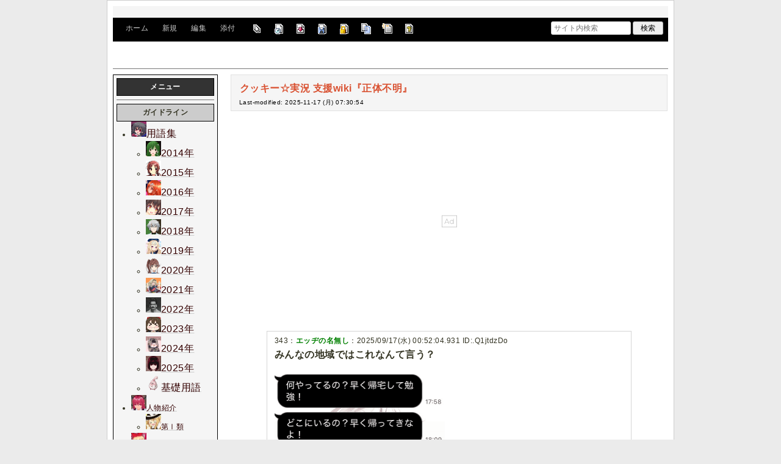

--- FILE ---
content_type: text/html; charset=utf-8
request_url: https://wikiwiki.jp/9720246/
body_size: 22018
content:
<!DOCTYPE html>
<html lang="ja">
<head prefix="og: https://ogp.me/ns# fb: https://ogp.me/ns/fb# article: https://ogp.me/ns/article#">
    <meta charset="utf-8">
    <meta name="viewport" content="width=980">

    <meta name="description" content="クッキー☆実況スレのまとめwiki">
        <meta property="og:url" content="https://wikiwiki.jp/9720246/" />
    <meta property="og:type" content="article" />
    <meta property="og:title" content="クッキー☆実況 - 正体不明 Wiki*" />
    <meta property="og:description" content="クッキー☆実況スレのまとめwiki" />
    <meta property="og:site_name" content="クッキー☆実況 - 正体不明 Wiki*" />
    <meta property="og:image" content="https://icon.wikiwiki.jp/symbolicon/9720246/ogImage/15b4961f9caf.jpg" />
    <title>クッキー☆実況 - 正体不明 Wiki*</title>

    <link rel="alternate" href="/9720246/::cmd/mixirss" type="application/rss+xml" title="RSS" />
        <link rel="icon" href="https://icon.wikiwiki.jp/symbolicon/9720246/favicon/cb95ac80e6cc.jpg" />
    <link rel="apple-touch-icon" href="https://icon.wikiwiki.jp/symbolicon/9720246/appleTouchIcon/4f16368a3194.jpg" />
    <link rel="manifest" href="https://icon.wikiwiki.jp/symbolicon/9720246/manifest.webmanifest">
    <link rel="stylesheet" href="https://cdn.wikiwiki.jp/to/w/common/assets/dist/wikiwiki-fd3c63f3cc13b5a771b8.min.css" type="text/css">
<link rel="stylesheet" href="https://cdn.wikiwiki.jp/to/w/common/assets/dist/skin-default-8896c2d3fdf78b1e81a0.min.css" type="text/css">
    
    <script type="text/javascript" src="https://cdn.wikiwiki.jp/to/w/common/assets/dist/ad-1bf004520fc167abbea6.min.js"></script>
    <!-- Google tag (gtag.js) -->
<script async src="https://www.googletagmanager.com/gtag/js?id=G-3Y8FN9EFS7"></script>
<script>
    window.dataLayer = window.dataLayer || [];
    function gtag(){dataLayer.push(arguments);}
    gtag('js', new Date());
    gtag('config', 'G-3Y8FN9EFS7', {
        'content_group': '9720246'
    });
    gtag('config', 'G-3DC7RJ9K3E');

</script>

<script>
    var wi_stay = (function () {
        var wi_data_raw = localStorage.getItem('browsingStatistics');
        var wi_data = wi_data_raw ? (JSON.parse(wi_data_raw) || {}) : {};
        var stay = Number(wi_data.stay);
        if (isNaN(stay)) {
            stay = 0;
        }
        return stay;
    })();
    var wi_data_raw = localStorage.getItem('usageStatistics');
    var wi_data =     wi_data_raw ? (JSON.parse(wi_data_raw) || {}) : {};
    var wi_edit =     String(wi_data.edit || 0);
    var wi_freeze =   String(wi_data.freeze || 0);
    var wi_comment =  String(wi_data.comment || 0);
    var wi_group = String(wi_data.group || "N");
    var wi_smsAuth = wi_data.smsAuth || false;
    var wi_hasPosted = wi_data.hasPosted || false;
    var wi_agreement = String(wi_data.agreementStatus || "false");
    if (document.referrer.length !== 0) {
        var wi_uri = new URL(document.referrer);
        var wi_referer = wi_uri.hostname;
    } else {
        var wi_referer = "unknown";
    }

    // Chromium系判定
    function isChromium() {
        var ua = navigator.userAgent;
        // Edge, Opera, Chrome, Chromium, Brave など
        return /\b(Chrome|Chromium|Edg|OPR|Brave)\b/.test(ua) && !/Silk|UCBrowser|SamsungBrowser|CriOS|FxiOS|OPiOS|EdgiOS/.test(ua);
    }

    var wi_ismobile;
    var wi_device;
    if (isChromium() && navigator.userAgentData) {
        wi_ismobile = navigator.userAgentData.mobile;
        if (wi_ismobile) {
            if (navigator.userAgentData.platform === "Android") {
                wi_device = "and";
            } else {
                wi_device = "ios";
            }
        } else {
            wi_device = "pc";
        }
    } else {
        wi_ismobile = !!navigator.userAgent.match(/iPhone|Android.+Mobile/);
        if (navigator.userAgent.match(/Android.+Mobile/)) {
            wi_device = "and";
        } else if (navigator.userAgent.match(/iPhone/)) {
            wi_device = "ios";
        } else {
            wi_device = "pc";
        }
    }

    var wi_isportrait = window.matchMedia("(orientation: portrait)").matches;
    var wi_isinbound = wi_referer.includes(window.location.hostname) ? false : true;
    var wi_random100 = Math.floor(Math.random() * (100 - 1) + 1);
    var wi_random110 = Math.floor(Math.random() * 10) + 1;
    var wi_isread_yet = true;
    var wi_location_hash = location.hash || false;
</script>

<script>
    window.wikiFq = createWikiFq();
</script>
<script>
    var wi_recref = recordReferrerDomain();
</script>

<script>
const visitData_20241117 = (() => {
const RESET_INTERVAL_MINUTES = 30;
const now = Date.now();
const resetIntervalMs = RESET_INTERVAL_MINUTES * 60 * 1000;
const storageKey = "internalVisitData";
let data = JSON.parse(localStorage.getItem(storageKey)) || { count: 0, lastVisit: now };
if (now - data.lastVisit > resetIntervalMs) data = { count: 0, lastVisit: now };
if (document.referrer && new URL(document.referrer).hostname === window.location.hostname) {
data = { count: data.count + 1, lastVisit: now };
localStorage.setItem(storageKey, JSON.stringify(data));
}
return data;
})();

const int_conditions = [
wi_ismobile,
wi_group === 'N',
wi_agreement === 'false',
!wi_isinbound,
visitData_20241117.count === 1,
];

const int_conditions_pc = [
    !wi_ismobile,
    wi_group === 'N',
    wi_agreement === 'false',
    !wi_isinbound,
    visitData_20241117.count === 1,
];
</script>
<!-- Google Tag Manager -->
<script>(function(w,d,s,l,i){w[l]=w[l]||[];w[l].push({'gtm.start':
new Date().getTime(),event:'gtm.js'});var f=d.getElementsByTagName(s)[0],
j=d.createElement(s),dl=l!='dataLayer'?'&l='+l:'';j.async=true;j.src=
'https://www.googletagmanager.com/gtm.js?id='+i+dl;f.parentNode.insertBefore(j,f);
})(window,document,'script','dataLayer','GTM-KQ52VZ3');</script>
<!-- End Google Tag Manager -->


<script async="async" src="https://flux-cdn.com/client/ukiuki/flux_wikiwiki_AS_TM_AT.min.js"></script>
<script type="text/javascript">
    var pbjs = pbjs || {};
    pbjs.que = pbjs.que || [];
</script>
<script async src="https://securepubads.g.doubleclick.net/tag/js/gpt.js"></script>
<script>
var googletag = googletag || {};
googletag.cmd = googletag.cmd || [];

var wi_adslot_rectangle = [[300,250],[1,1]];
var wi_adslot = [[300,250],[1,1]];
if (document.documentElement.clientWidth > 406) {
  wi_adslot_rectangle = [[300,250],[336,280],[1,1]];
  wi_adslot = [[468,60],[300,250],[1,1]];
}

window.defineSlotFlux = [];
    if (wi_isinbound && wi_ismobile && wi_group == "N" && wi_agreement === "false") {
      defineSlotFlux.push({"slotID": "div-gpt-ad-1563430750445-0", "sizes": [[300,250]], "slotName":"WIKIWIKI_SP_INBOUND"});
    } else if (wi_isinbound && wi_group == "N" && wi_agreement === "false") {
      defineSlotFlux.push({"slotID": "div-gpt-ad-1567409776345-0", "sizes": [[300,250]], "slotName":"WIKIWIKI_PC_INBOUND"});
      defineSlotFlux.push({"slotID": "div-gpt-ad-1658802281376-0", "sizes": [[300,250]], "slotName":"WIKIWIKI_PC_INBOUND_RIGHT"});
    }
  if (wi_ismobile && !wi_isinbound) {
    defineSlotFlux.push({"slotID": "div-gpt-ad-1567408559923-0", "sizes": [[300,250]], "slotName":"WIKIWIKI_SP_SECOND"});
  } else if (!wi_ismobile && (!wi_isinbound || (wi_isinbound && wi_group !== "N"))) {
    defineSlotFlux.push({"slotID": "div-gpt-ad-1567408559923-0", "sizes": [[300,250]], "slotName":"WIKIWIKI_PC_BOTTOM_LEFT"});
    defineSlotFlux.push({"slotID": "div-gpt-ad-1658912377789-0", "sizes": [[300,250]], "slotName":"WIKIWIKI_PC_BOTTOM_RIGHT"});
  }
if (wi_ismobile && wi_isportrait) {
  defineSlotFlux.push({"slotID": "div-gpt-ad-1563441919648-0", "sizes": [[320, 100], [320, 50]], "slotName":"WIKIWIKI_SP_OVERLAY"});
}
</script>
<script type="text/javascript">
if (defineSlotFlux.length) {
    var readyBids = {
        prebid: false,
        amazon: false,
        google: false
    };
    var failSafeTimeout = 3e3;
    // when both APS and Prebid have returned, initiate ad request
    var launchAdServer = function () {
        if (!readyBids.amazon || !readyBids.prebid) {
            return;
        }
        requestAdServer();
    };
    var requestAdServer = function () {
        if (!readyBids.google) {
            readyBids.google = true;
            googletag.cmd.push(function () {
                pbjs.que.push(function () {
                    pbjs.setTargetingForGPTAsync();
                });
                apstag.setDisplayBids();
                googletag.pubads().refresh();
            });
        }
    };
}
</script>
<script>
googletag.cmd.push(function() {
    if (wi_isinbound && wi_ismobile && wi_group == "N" && wi_agreement === "false") {
      googletag.defineSlot('/19033742/WIKIWIKI_SP_INBOUND',[[300,250]],
        'div-gpt-ad-1563430750445-0').setCollapseEmptyDiv(true).addService(googletag.pubads());
    } else if (wi_isinbound && wi_group == "N" && wi_agreement === "false") {
      googletag.defineSlot('/19033742/WIKIWIKI_PC_INBOUND',[[336,280],[300,250]],
        'div-gpt-ad-1567409776345-0').setCollapseEmptyDiv(true).addService(googletag.pubads());
      googletag.defineSlot('/19033742/WIKIWIKI_PC_INBOUND_RIGHT',[[336,280],[300,250]],
        'div-gpt-ad-1658802281376-0').setCollapseEmptyDiv(true).addService(googletag.pubads());
    }
    if (wi_ismobile && !wi_isinbound) {
        googletag.defineSlot('/19033742/WIKIWIKI_SP_SECOND',[[300,250]],
        'div-gpt-ad-1567408559923-0').addService(googletag.pubads());
    } else if (!wi_ismobile && (!wi_isinbound || (wi_isinbound && wi_group !== "N"))) {
        googletag.defineSlot('/19033742/WIKIWIKI_PC_BOTTOM_LEFT',[[336,280],[300,250]],
        'div-gpt-ad-1567408559923-0').addService(googletag.pubads());
        googletag.defineSlot('/19033742/WIKIWIKI_PC_BOTTOM_RIGHT',[[336,280],[300,250]],
        'div-gpt-ad-1658912377789-0').addService(googletag.pubads());
    }
    if (wi_ismobile && wi_isportrait) {
        googletag.defineSlot('/19033742/WIKIWIKI_SP_OVERLAY',[[320,100],[320,50],[1,1]],'div-gpt-ad-1563441919648-0').addService(googletag.pubads());
    }
    googletag.pubads().setTargeting("gpolicy","sunny");
    googletag.pubads().setTargeting("site","9720246");
    googletag.pubads().collapseEmptyDivs();
    googletag.pubads().enableSingleRequest();
    // ナビゲーションの矢印がオーバーレイ広告にかぶらないように、
    // オーバーレイ広告の render が終わったら高さが取得できるようイベントを発行してあげる
    googletag.pubads().addEventListener('slotRenderEnded', function(event) {
        var slot = event.slot;
        if (document.getElementById(slot.getSlotElementId()) != null){
            var slotElm = document.getElementById(slot.getSlotElementId());
            if (slotElm && slotElm.className === 'overlay-ad-wrapper') {
                var overlayRenderedEvent = document.createEvent('Event');
                overlayRenderedEvent.initEvent('overlay-ad-rendered', true, true);
                slotElm.dispatchEvent(overlayRenderedEvent);
            }
        }
    });
    if (defineSlotFlux.length) {googletag.pubads().disableInitialLoad();};
    googletag.enableServices();
    if (defineSlotFlux.length) {
        pbjs.que.push(function () {
            pbFlux.prebidBidder();
        });
    }
});
</script>
<script type='text/javascript'>
if (defineSlotFlux.length) {
    !function(a9,a,p,s,t,A,g){if(a[a9])return;function q(c,r){a[a9]._Q.push([c,r])}a[a9]={init:function(){q("i",arguments)},fetchBids:function(){q("f",arguments)},setDisplayBids:function(){},targetingKeys:function(){return[]},_Q:[]};A=p.createElement(s);A.async=!0;A.src=t;g=p.getElementsByTagName(s)[0];g.parentNode.insertBefore(A,g)}("apstag",window,document,"script","//c.amazon-adsystem.com/aax2/apstag.js");
    apstag.init({
        pubID: '138f2e02-8341-4255-b4f3-872c3ced0f91',
        adServer: 'googletag',
        bidTimeout: 2e3
    });
    apstag.fetchBids({
        slots: defineSlotFlux
    }, function(bids) {
        googletag.cmd.push(function(){
            readyBids.amazon = true;
            launchAdServer();
        });
    });
}
</script>

<script type="text/javascript">
if (defineSlotFlux.length) {
    // set failsafe timeout
    setTimeout(function () {
        requestAdServer();
    }, failSafeTimeout);
}
</script>

<script>
googletag.cmd.push(function() {
  googletag.pubads()
    .setTargeting("wi_agreement",     String(wi_data.agreementStatus || "false"))
    .setTargeting("wi_group",     String(wi_data.group || "N"))
    .setTargeting("wi_comment",   wi_comment.length.toString())
    .setTargeting("wi_edit",      wi_edit.length.toString())
    .setTargeting("wi_freeze",    wi_freeze.length.toString())
    .setTargeting("wi_smsAuth",   String(wi_data.smsAuth || false))
    .setTargeting("wi_hasPosted", String(wi_data.hasPosted || false))
    .setTargeting("wi_referer",   String(wi_referer || "unknown"))
    .setTargeting("wi_random110", String(wi_random110 || "0"));
});
</script>

<style>
.pc-caption-ad-default {
    margin-top:20px;
    display:flex;
    justify-content:flex-start;
    gap: 10px 5px;
    min-height:280px;
    position: sticky;
    z-index: 3;
    top: 45px;
}

.pc-caption-ad-center{
    margin-top:20px;
    display:flex;
    justify-content:center;
    gap: 10px 5px;
    min-height:280px;
    position: sticky;
    z-index: 3;
    top: 45px;
}
.pc-caption-ad-mobile{
    margin-top:20px;
    margin-bottom:20px;
    display:flex;
    justify-content:center;
    min-height:331px;
    position: sticky;
    z-index: 3;
    top: 45px;
}
.pc-caption-ad-mobile-300x600{
    margin-top:20px;
    margin-bottom:20px;
    display:flex;
    justify-content:center;
    min-height:331px;
}
.default-advertisement {
    background-color: transparent;
    background-image: url("data:image/svg+xml;charset=UTF-8,%3Csvg xmlns='http://www.w3.org/2000/svg' viewBox='0 0 576 512'%3E%3C!--!Font Awesome Pro 6.6.0 by @fontawesome - https://fontawesome.com License - https://fontawesome.com/license (Commercial License) Copyright 2024 Fonticons, Inc.--%3E%3Cpath d='M16 48l0 416 544 0 0-416L16 48zM0 32l16 0 544 0 16 0 0 16 0 416 0 16-16 0L16 480 0 480l0-16L0 48 0 32zM320 280a56 56 0 1 0 112 0 56 56 0 1 0 -112 0zm56-72c22.6 0 42.8 10.4 56 26.7l0-66.7 0-8 16 0 0 8 0 112 0 64 0 8-16 0 0-8 0-18.7c-13.2 16.3-33.4 26.7-56 26.7c-39.8 0-72-32.2-72-72s32.2-72 72-72zM183.1 160l5.2 0 7.3 0 5.2 0 2.1 4.8L284.2 352l-17.4 0-20.8-48-107.8 0-20.8 48-17.4 0L181 164.8l2.1-4.8zM145 288l94 0L192 179.7 145 288z' fill='%23BBB'/%3E%3C/svg%3E");
    background-repeat: no-repeat;
    background-position: center;
    background-size: 25px 25px;
}

@media (max-width: 500px) {
  .caption-flybox:has(iframe[id^="google_ads_iframe_"]) {
    position: relative;
    min-height: 450px;
  }
}
</style>


<script>
googletag.cmd.push(function() {
    const pcCaptionPaths = [
        '/19033742/WIKIWIKI_PC_CAPTION',
        '/19033742/WIKIWIKI_PC_CAPTION_SIDE_BY',
        '/19033742/WIKIWIKI_PC_CAPTION_20TH',
        '/19033742/WIKIWIKI_CAPTION_B'
    ];

    const spCaptionPaths = [
        '/19033742/WIKIWIKI_SP_CAPTION',
        '/19033742/WIKIWIKI_SP_CAPTION_300x600'
    ];

    googletag.pubads().addEventListener('slotRenderEnded', function(event) {
        const slotElement = document.getElementById(event.slot.getSlotElementId());
        const parent = slotElement?.parentNode;

        if (parent && !event.isEmpty) {
            if (pcCaptionPaths.includes(event.slot.getAdUnitPath())) {
                parent.classList.add(parent.clientWidth < 769 ? "pc-caption-ad-center" : "pc-caption-ad-default");
            } else if (spCaptionPaths.includes(event.slot.getAdUnitPath())) {
                if (event.slot.getAdUnitPath() === '/19033742/WIKIWIKI_SP_CAPTION_300x600') {
                    parent.classList.add("pc-caption-ad-mobile-300x600");
                } else {
                    parent.classList.add("pc-caption-ad-mobile");
                }
            } else if (event.slot.getAdUnitPath() === '/19033742/WIKIWIKI_SP_OVERLAY') {
                document.querySelector('#pc-overlay-ad-close-button svg').style.fill =
                `rgba(${getComputedStyle(document.body).backgroundColor.match(/\d+/g).map(c => 255 - c).join(",")}, 0.5)`;
                document.getElementById('pc-overlay-ad-parent-container').style.visibility = 'visible';
                document.getElementById('pc-overlay-ad-close-button').style.visibility = 'visible';
                document.getElementById('pc-overlay-ad-close-button').classList.add('hidden-switch-class');
            }
        }
    });

    googletag.pubads().addEventListener('slotOnload', function(event) {
        const slotElement = document.getElementById(event.slot.getSlotElementId());
        slotElement?.parentNode?.classList.remove("default-advertisement");
    });
});
</script>

<link rel="preload" as="script" href="https://pdn.adingo.jp/p.js">
<link rel="preconnect" href="https://sh.adingo.jp" crossorigin="use-credentials">
    <link rel="canonical" href="https://wikiwiki.jp/9720246/">
    <style>
@media screen and (min-width: 820px) {
  .container-wrapper {
    min-width: 930px;
    max-width: 930px;
  }
}
</style>
<style>
  body {
      font-family: Verdana, Arial, "Hiragino Kaku Gothic ProN", "Hiragino Sans", Meiryo, sans-serif;
      font-size: 12px;
  }
</style>
<style>
  @media screen and (max-width: 819px), print and (max-width: 180mm) {
    body {
        font-size: 13px;
    }
  }
</style>
        <script>
        window.globalParamsContainer = {"smsAuthParams":{"actionTrollingDefenceCheck":"\/9720246\/::cmd\/trolling_defence_pass","actionSubmitNumber":"\/p\/sms-auth\/code\/request","actionSubmitCode":"\/p\/sms-auth\/code\/activate","cookieName":"authkey"},"editAssistantImgSrc":{"face_smile":"https:\/\/cdn.wikiwiki.jp\/to\/w\/common\/image\/face\/smile.png?v=4","face_bigsmile":"https:\/\/cdn.wikiwiki.jp\/to\/w\/common\/image\/face\/bigsmile.png?v=4","face_huh":"https:\/\/cdn.wikiwiki.jp\/to\/w\/common\/image\/face\/huh.png?v=4","face_oh":"https:\/\/cdn.wikiwiki.jp\/to\/w\/common\/image\/face\/oh.png?v=4","face_wink":"https:\/\/cdn.wikiwiki.jp\/to\/w\/common\/image\/face\/wink.png?v=4","face_sad":"https:\/\/cdn.wikiwiki.jp\/to\/w\/common\/image\/face\/sad.png?v=4","face_worried":"https:\/\/cdn.wikiwiki.jp\/to\/w\/common\/image\/face\/worried.png?v=4","face_tear":"https:\/\/cdn.wikiwiki.jp\/to\/w\/common\/image\/face\/tear.png?v=4","face_tere":"https:\/\/cdn.wikiwiki.jp\/to\/w\/common\/image\/face\/tere.png?v=4","face_shock":"https:\/\/cdn.wikiwiki.jp\/to\/w\/common\/image\/face\/shock.png?v=4","face_heart":"https:\/\/cdn.wikiwiki.jp\/to\/w\/common\/image\/face\/heart.png?v=4","face_star":"https:\/\/cdn.wikiwiki.jp\/to\/w\/common\/image\/face\/star.gif?v=4","face_hatena":"https:\/\/cdn.wikiwiki.jp\/to\/w\/common\/image\/face\/hatena.gif?v=4","face_tip":"https:\/\/cdn.wikiwiki.jp\/to\/w\/common\/image\/face\/tip.gif?v=4"},"experimentalFeature":false};
    </script>
</head>
<body class="">
<!-- Google Tag Manager (noscript) -->
<noscript><iframe src="https://www.googletagmanager.com/ns.html?id=GTM-KQ52VZ3"
height="0" width="0" style="display:none;visibility:hidden"></iframe></noscript>
<!-- End Google Tag Manager (noscript) --><noscript>
    <div class="noscript-alert">
        <i class="fa fa-exclamation-triangle"></i>
        ブラウザの JavaScript がオフ（ブロックまたは許可しない）に設定されているため、このページは正常に機能しません。
    </div>
</noscript>
<div class="container-wrapper">

    <div class="container clearfix">
                                <div id="header" class="user-header">
                <div><span class="plugin-randommes" data-page=":HeaderImg" data-mode="always" data-stack-json="[&quot;:HeaderImg&quot;]">&nbsp;</span></div>            </div>
                <div class="toolbox-container system-ui clearfix" id="naviframe">
            <div class="toolbox toolbox-desktop navibar-container">
                <div id="navigator">[ <a href="/9720246/">ホーム</a> | <a href="/9720246/::cmd/newpage?refer=FrontPage" rel="nofollow">新規</a> | <a href="/9720246/::cmd/edit?page=FrontPage" rel="nofollow">編集</a> | <a href="/9720246/::cmd/attach?page=FrontPage" rel="nofollow">添付</a> ]</div>            </div>
            <div class="toolbox toolbox-desktop toolbar-container">
                <div class="toolbar"><a href="/9720246/::cmd/list" title="一覧" rel="nofollow"><span class="system-icon toolbar list"></span></a>
<a href="/9720246/RecentChanges" title="最終更新" rel="nofollow"><span class="system-icon toolbar recent"></span></a>
<a href="/9720246/::cmd/diff?page=FrontPage" title="差分" rel="nofollow"><span class="system-icon toolbar diff"></span></a>
<a href="/9720246/::cmd/backup?page=FrontPage" title="バックアップ" rel="nofollow"><span class="system-icon toolbar backup"></span></a>
<a href="/9720246/::cmd/freeze?page=FrontPage" title="凍結" rel="nofollow"><span class="system-icon toolbar freeze"></span></a>
<a href="/9720246/::cmd/template?refer=FrontPage" title="複製" rel="nofollow"><span class="system-icon toolbar copy"></span></a>
<a href="/9720246/::cmd/rename?refer=FrontPage" title="名前変更" rel="nofollow"><span class="system-icon toolbar rename"></span></a>
<a href="/9720246/::cmd/help" title="ヘルプ" rel="nofollow"><span class="system-icon toolbar help"></span></a></div>            </div>
            <div class="toolbox toolbox-mobile toolbar-container">
                <div class="toolbar"><a href="/9720246/" title="ホーム"><span class="system-icon toolbar top"></span></a>
<a href="/9720246/RecentChanges" title="最終更新" rel="nofollow"><span class="system-icon toolbar recent"></span></a>
<a id="menu-in-nav" href="#menubar" class="menu-in-nav">Menu<i class="fas fa-arrow-alt-down"></i></a></div>            </div>
            <div class="toolbox toolbox-searchbar">
                <form action="/9720246/::cmd/search" method="get">
                    <input type="search"  name="word" value="" size="16" placeholder="サイト内検索">
                    <input type="hidden" name="type" value="AND">
                    <input type="submit" value="検索">
                </form>
            </div>
        </div>
            <div id="responsive-navigation"></div>
    <div style="display: none;">
        <div id="edit-menu" class="system-ui">
            <div id="edit-menu-items">
                <ul><li><a href="/9720246/::cmd/newpage?refer=FrontPage" rel="nofollow"><span class='system-icon toolbar new'></span> 新規</a></li><li><a href="/9720246/::cmd/edit?page=FrontPage" rel="nofollow"><span class='system-icon toolbar edit'></span> 編集</a></li><li><a href="/9720246/::cmd/attach?page=FrontPage" rel="nofollow"><span class='system-icon toolbar upload'></span> 添付</a></li></ul>
<ul><li><a href="/9720246/::cmd/list" rel="nofollow"><span class='system-icon toolbar list'></span> 一覧</a></li><li><a href="/9720246/RecentChanges" rel="nofollow"><span class='system-icon toolbar recent'></span> 最終更新</a></li><li><a href="/9720246/::cmd/diff?page=FrontPage" rel="nofollow"><span class='system-icon toolbar diff'></span> 差分</a></li><li><a href="/9720246/::cmd/backup?page=FrontPage" rel="nofollow"><span class='system-icon toolbar backup'></span> バックアップ</a></li></ul>
<ul><li><a href="/9720246/::cmd/freeze?page=FrontPage" rel="nofollow"><span class='system-icon toolbar freeze'></span> 凍結</a></li><li><a href="/9720246/::cmd/template?refer=FrontPage" rel="nofollow"><span class='system-icon toolbar copy'></span> 複製</a></li><li><a href="/9720246/::cmd/rename?refer=FrontPage" rel="nofollow"><span class='system-icon toolbar rename'></span> 名前変更</a></li></ul>
<ul><li><a href="/9720246/::cmd/help" rel="nofollow"><span class='system-icon toolbar help'></span> ヘルプ</a></li></ul>

            </div>
        </div>
    </div>    </div>

    <div class="container">
        <div class="clearfix">
            <div id="breadcrumbs" class="system-ui">
                <div id="topicpath"><a href="/9720246/" title="FrontPage"><i class="fa fa-home" style="margin-left: 6px; display: inline-block; min-width: 1.2em;"></i></a></div>            </div>
            <div id="system-icon-container" class="system-ui">
                                <span id="share-button-root"></span>                <span id="admin-contact-root" class="single-system-icon"></span>
                <div id="load-panel-root"></div>
                <span id="admin-login" class="single-system-icon">
                    
<a class="admin-login-status" href="/9720246/::cmd/admin_login?return_to=%2F9720246%2F" title="未ログイン">
    <i class="fa-solid fa-cog"></i>
</a>
                </span>
            </div>
        </div>
        <hr />
    </div>

    <div id="contents" class="columns-container three-columns-container container clearfix has-left-column">

        <div class="column-center clearfix">
            <div id="body">
                                                <div id="title">
                                            <h1 class="title">クッキー☆実況 支援wiki『正体不明』</h1>
                                                                <div id="lastmodified">
                            Last-modified: 2025-11-17 (月) 07:30:54                                                            <span class="lastmodified-file-itself tooltip" data-tippy-content="このページ自体の更新: 2025-11-11 (火) 01:26:05"><i class="fas fa-file-signature"></i></span>
                                                    </div>
                                    </div>

                
<div id="inbound-ad-container">
  <!-- /19033742/WIKIWIKI_PC_INBOUND -->
  <div id='div-gpt-ad-1567409776345-0'></div>
  <!-- /19033742/WIKIWIKI_PC_INBOUND_RIGHT -->
  <div id='div-gpt-ad-1658802281376-0'></div>
  <!-- /19033742/WIKIWIKI_SP_INBOUND -->
  <div id='div-gpt-ad-1563430750445-0' class="hidden-switch-class"></div>
</div>

<style>
.pc-inbound-ad-default {
    margin-top:40px;
    margin-bottom:40px;
    display:flex;
    justify-content:flex-start;
    gap: 10px 5px;
    min-height:280px;
}
.pc-inbound-ad-center{
    margin-top:40px;
    margin-bottom:40px;
    display:flex;
    justify-content:center;
    gap: 10px 5px;
    min-height:280px;
    position: relative;
}
.pc-inbound-ad-mobile{
    margin-top:20px;
    margin-bottom:20px;
    display:flex;
    justify-content:center;
    min-height:280px;
}
.pc-inbound-ad-close-button {
    position: absolute;
    top: -25px;
    left: 50%;
    transform: translateX(-50%);
    width: 20px;
    height: 20px;
    background: url('data:image/svg+xml,%3Csvg xmlns="http://www.w3.org/2000/svg" viewBox="0 0 384 512"%3E%3C!--! Font Awesome Pro 6.6.0 by @fontawesome - https://fontawesome.com License - https://fontawesome.com/license (Commercial License) Copyright 2024 Fonticons, Inc. --%3E%3Cpath class="fa-secondary" opacity=".4" d="M281.4 390.6L304 413.3 349.3 368l-22.6-22.6L237.3 256l89.4-89.4L349.3 144 304 98.7l-22.6 22.6L192 210.7l-89.4-89.4L80 98.7 34.7 144l22.6 22.6L146.7 256 57.4 345.4 34.7 368 80 413.3l22.6-22.6L192 301.3l89.4 89.4z" fill="%23888"/%3E%3C/svg%3E') no-repeat center;
    background-size: contain;
    cursor: pointer;
}
</style>

<script>
(function () {
    const co = document.getElementById('inbound-ad-container');
    const inboundPaths = [
        '/19033742/WIKIWIKI_PC_INBOUND',
        '/19033742/WIKIWIKI_PC_INBOUND_RIGHT'
    ];

    if (wi_isinbound && wi_group === "N" && wi_agreement === "false") {
        if (wi_ismobile) {
            co.classList.add("pc-inbound-ad-mobile","default-advertisement");
        } else {
            const width = co.clientWidth;
            const adClass = width < 683 || (width >= 683 && width < 900) ? ["pc-inbound-ad-center","default-advertisement"] : ["pc-inbound-ad-default"];
            co.classList.add(...adClass);

            if (adClass.includes("pc-inbound-ad-center")) {
                googletag.cmd.push(function() {
                    googletag.pubads().addEventListener('slotOnload', function(event) {
                        if (inboundPaths.includes(event.slot.getAdUnitPath())) {
                            let closeButton = co.querySelector(".pc-inbound-ad-close-button");
                            if (!closeButton) {
                                closeButton = document.createElement("div");
                                closeButton.classList.add("pc-inbound-ad-close-button");
                                closeButton.onclick = () => co.style.display = "none";
                                co.appendChild(closeButton);
                            }
                        }
                    });
                });
            }
        }
    }
})();
</script>

                <div class="search-words small" style="display: none;">
    <div class="small">これらのキーワードがハイライトされています：<ul class="search-words-words"></ul></div>
    <hr class="full_hr">
</div>
                <div id="content">
                                        <blockquote><p class="quotation">343：<span class="wikicolor" style="color:Green"><strong>エッヂの名無し</strong></span>：2025/09/17(水) 00:52:04.931 ID:.Q1jtdzDo<br />
<span style="font-size:16px"><strong>みんなの地域ではこれなんて言う？</strong></span><br class="spacer"><br />
<a href="https://cdn.wikiwiki.jp/to/w/9720246/FrontPage/::attach/IMG_4102.png?rev=60429b1e2b1b032769f9ca80b38f32f8&amp;t=20250917061427" title="IMG_4102.png" data-lightbox="imageset"><img src="https://cdn.wikiwiki.jp/to/w/9720246/FrontPage/::ref/IMG_4102.png?rev=60429b1e2b1b032769f9ca80b38f32f8&amp;t=20250917061427" alt="IMG_4102.png" title="IMG_4102.png" width="279" height="440"  loading="lazy"></a></p></blockquote>
<blockquote><p class="quotation">344：<span class="wikicolor" style="color:Green"><strong>エッヂの名無し</strong></span>：2025/09/17(水) 00:52:39.051 ID:/x5zwYtRC<br />
<strong>&gt;&gt;343</strong><br />
<strong>今川焼き</strong></p></blockquote>
<blockquote><p class="quotation">345：<span class="wikicolor" style="color:Green"><strong>エッヂの名無し</strong></span>：2025/09/17(水) 00:53:05.616 ID:qnGIEaArr<br />
<strong>&gt;&gt;343</strong><br />
<strong>回転焼き</strong></p></blockquote>
<blockquote><p class="quotation">346：<span class="wikicolor" style="color:Green"><strong>エッヂの名無し</strong></span>：2025/09/17(水) 00:53:24.860 ID:/vqDCZQTf<br />
<strong>&gt;&gt;343</strong><br />
<strong>大判焼き</strong></p></blockquote>
<hr class="full_hr" />
<div style="border:3px solid rgb(218, 183, 35);background-color:rgba(218, 183, 35, .2);border-radius:8px;padding:0 3px"><div style="text-align:center">&#127775;<span class="wikicolor" style="color:olive"><span style="font-size:24px"><strong>&#10024;&#127769; <a href="/9720246/%E3%82%AF%E3%83%83%E3%82%AD%E3%83%BC%E2%98%86%E5%AE%9F%E6%B3%81%E3%81%A8%E3%81%AF/%E3%82%AF%E3%83%83%E3%82%AD%E3%83%BC%E2%98%86%E5%AE%9F%E6%B3%81%E3%81%AE%E5%A7%8B%E3%82%81%E6%96%B9" title="クッキー☆実況とは/クッキー☆実況の始め方" class="rel-wiki-page">クッキー☆実況の始め方についてはこちら</a> &#127769;&#10024;</strong></span></span>&#127775;</div>
</div>
<div style="border:3px solid rgb(218, 183, 35);background-color:rgba(218, 183, 35, .2);border-radius:8px;padding:0 3px"><div style="text-align:center">&#127775;<span class="wikicolor" style="color:olive"><span style="font-size:24px"><strong>&#10024;&#127769; <a href="/9720246/%E3%83%95%E3%83%A9%E3%83%B3%E8%A8%98%E5%BF%B5/%E8%B3%AA%E5%95%8F%E3%82%B3%E3%83%BC%E3%83%8A%E3%83%BC" title="フラン記念/質問コーナー" class="rel-wiki-page">質問コーナーはこちら</a>&#127769;&#10024;</strong></span></span>&#127775;</div>
</div>
<div class="includex" style="padding:0;margin:0;"> <a class="anchor_super" id="z001cc83a18af12727d050af229f1f103" href="#z001cc83a18af12727d050af229f1f103" title="z001cc83a18af12727d050af229f1f103"></a></div>
<div class="accordion-container ">
    <h2 class="accordion-header">
        <i class="fas fa-plus-square hidden-on-open"></i>
        <i class="fas fa-minus-square visible-on-open"></i>
        ク実の勘違い一覧100連発(クリックで開く)
    </h2>
    <div class="accordion-content"><ol class="list1"><li>蒋介石をローゼンメイデンの新キャラだと思っていた</li>
<li>ナツメグを夏に見るめぐ党配信のことだと思っていた</li>
<li>ハラペーニョを「おなかが空いた」という意味のtiktok用語だと思っていた</li>
<li>「特級茶葉で頼む」を特急茶葉(早くお茶を出せ)だと思っていた</li>
<li>ブレア・ウィッチ・プロジェクトというタイトルをエロソシャゲだと思っていた</li>
<li>ギラン・バレーを昔のガンダムに出る将校の名前だと思っていた</li>
<li>愛新覚羅溥儀を戯言シリーズの最後の方で戦う敵の名前だと思っていた</li>
<li>ニコスマス倫理学をニコニコ動画に投稿されている「アイマスキャラと学ぶ」系のシリーズだと思っていた</li>
<li>にんじんしりしりをきゃりーぱみゅぱみゅの楽曲タイトルだと思っていた</li>
<li>テトリスのテーマ曲「コロペイニキ」をブレイキングダウンの出演者だと思っていた</li>
<li>マジカルニグロを「黒人と言ったら黒い」から始まる連想ゲームだと思っていた</li>
<li>「今夜は最高☆」をBad ∞ End ∞ Nightの歌詞だと思っていた</li>
<li>ウェンバンヤマをひとしずく×やま△と同じ形式だと思っていた</li>
<li>東方の「～程度の能力」という表現を見てマジでしょぼいのだと思っていた</li>
<li>してはいけない(戒め)の元ネタをラブリーゴーストライターだと思っていた</li>
<li>トゥルースリーパーをスターウォーズに出るロボットの名前だと思っていた</li>
<li>フランメのことを新しいスイーツだと思っていた</li>
<li>CHiCO with HoneyWorksのCHiCOをCHICO CARLITOだと思っていた</li>
<li>神戸居留地を刑務所だと思っていた</li>
<li>「嘘をつきすぎたシンデレラ、オオカミに食べられたらしい」という歌詞をオタク構文だと思っていた</li>
<li>ダイバーシティをフルダイブ式のRPGに出てくる拠点の名前だと思っていた</li>
<li>大島てるをTokyo 7th シスターズのキャラ名だと思っていた</li>
<li>だいぶ溜まってんじゃんアゼルバイジャンをカンクロウの台詞だと思っていた</li>
<li>アンダーテールを威力60命中100のノーマル技だと思っていた</li>
<li>東京大空襲を東大の付属校だと思っていた</li>
<li>リア王を近所で一番のリア充のことだと思っていた</li>
<li>米村でんじろうを柳田理科雄みたいなノリで米村電磁郎だと思っていた</li>
<li>ネプリーグを名倉が謝り続ける番組だと思っていた</li>
<li>キメハラを様々なハラスメントを複合した「キメラ的ハラスメント」だと思っていた</li>
<li>ハザードマップをゾンビが出てくる場所を教えてくれる地図だと思っていた</li>
<li>ジ・アガをガンダムの機体の名前だと思っていた</li>
<li>ナスDの苗字は那須だと思っていた</li>
<li>ポン女をヤクルトレディーのポンジュース版みたいな存在だと思っていた</li>
<li>お歯黒をKKKが黒人相手に挨拶するときの「おは黒」だと思っていた</li>
<li>親知らずをヨルシカの曲名だと思っていた</li>
<li>「味を整える」という表現を長谷部誠が出した料理本だと思っていた</li>
<li>わちゃごなどぅーを沖縄に残る伝統的な祭りの名前だと思っていた</li>
<li>ドラマツルギーをザシアンの専用技だと思っていた</li>
<li>メン限をメンタルが限界という地雷系女子の用語だと思っていた</li>
<li>猿の腰掛を検索してはいけないワード的な怖いものだと思っていた</li>
<li>ガクチカを「大学から近い立地条件」だと思っていた</li>
<li>トクリュウをワンパンマンに出るモブキャラの名前だと思っていた</li>
<li>「お前には100年早い」「ひどっ！」は妖怪である小悪魔にとって大した時間じゃないからあんな軽いノリで済ませているのだと思っていた</li>
<li>フレアスカートを炎属性に耐性がある装備だと思っていた</li>
<li>ジレンマを自簾魔のような漢字の日本語だと思っていた</li>
<li>ニューカマーを新しく性転換した人のことだと思っていた</li>
<li>アメダスは「雨です」をふざけた感じに言っているのだと思っていた</li>
<li>ジェンダーロールをジェンダーリビールケーキのロールケーキ版だと思っていた</li>
<li>イガクを「湯がく」のような動詞だと思っていた</li>
<li>ポイント・ネモをポイント・ネ申、一番神なポイントのことだと思っていた</li>
<li>モチベをイエベ、ブルベのようなノリで白い肌を指す「餅ベース」だと思っていた</li>
<li>「無理っぽい」をムリポと言うようなノリでオロポを「愚かっぽい」という意味だと思っていた</li>
<li>肩甲骨はマッサージすると健康になる骨のことだと思っていた</li>
<li>タイパ重視をタイムパラドクス重視だと思っていた</li>
<li>ボビー・オロゴンの和名はボビー・愚言だと思っていた</li>
<li>ボコ・ハラムは下ネタだと思っていた</li>
<li>サムライマックを日本代表としてJCで海外馬を迎え撃ったメジロマックイーンのことだと思っていた</li>
<li>シライ=キム・ヒフンは通名を公開したのだと思っていた</li>
<li>「吠える40度」「狂う50度」「絶叫する60度」をお湯の熱さだと思っていた</li>
<li>マンティコアをハードコアのようなコア系の音楽ジャンルだと思っていた</li>
<li>中大兄皇子は中央大OBを中国語っぽく言っているのだと思っていた</li>
<li>新古今和歌集の時代設定は「新&amp;今」「古」でパワーバランスが崩れていると思っていた</li>
<li>浦島坂田船を刀剣乱舞のキャラだと思っていた</li>
<li>セリ/ナズナ/ゴギョウ/ハコベラ/ホトケノザ/スズナ/スズシロのスズナ/スズシロは分岐進化で片方しか選べないと思っていた</li>
<li>豊臣秀吉の妻の名前が「ねね」なのは後世の二次創作だと思っていた</li>
<li>カカカタ☆カタオモイのことをカタカタ☆カタオモイだと思っていた</li>
<li>蒼唯ノアの剣爛業火のときの衣装をサンデーレーシングのウマ娘だと思っていた</li>
<li>永遠のナギ節をフェイクドキュメンタリーQのタイトルだと思っていた</li>
<li>尾獣を音声で聞いたときに「美獣」だと勘違いしてどことなくBLっぽい言葉だと思っていた</li>
<li>リンちゃんなう！を歌っているのはリンちゃんだと思っていた</li>
<li>ミスターポポをミスターチルドレンと同じ方向性の言葉だと思っていた</li>
<li>あげまん、さげまんを放送禁止用語だと思っていた</li>
<li>コンピュータウイルスはマスクをすれば防げると思っていた</li>
<li>ツァーリ・ボンバがボンバーじゃないのは文字数制限に引っ掛かっているからと思っていた</li>
<li>A型作業所、B型作業所は血液型によって振り分けられていると思っていた</li>
<li>アノニマスの笑い方は頬が赤らんでいるのでホクホク顔の幸せな感じだと思っていた</li>
<li>モキュメンタリーはドキュメンタリーを「もきゅ？」という感じに可愛く言ってるのだと思っていた</li>
<li>アウン・サン・スー・チーをアウンサン・スーチーだと思っていた</li>
<li>国立音楽大学を国立大学だと思っていた</li>
<li>週刊漫画ゴラクはゴクウブラックに関する漫画が載っている雑誌だと思っていた</li>
<li>ヴァルハラ平原はヴァル原平原だと思っていた</li>
<li>チェ・ゲバラの名前は流石にふざけすぎだと思っていた</li>
<li>フランダースの犬は70分くらいで終わると思っていた</li>
<li>マスカレードはマスカットのようなおいしいものだと思っていた</li>
<li>リアス式海岸はリアス式海岸なのにフィヨルドがフィヨルド式海岸じゃないのは気持ち悪いと思っていた</li>
<li>メガロフォビア(巨大なものが怖い人)に洋服の青山の看板を見せたら発狂すると思っていた</li>
<li>なか卯をなか卵だと思っていた</li>
<li>タイムフライヤーをポテトを自動で揚げてくれる機械のことだと思っていた</li>
<li>トケマッチをストーリーの中盤でもらえるポケモンの便利アイテムだと思っていた</li>
<li>小田和正「もう終わりだね 君が小さく見える」をジャイアント小田和正だと思っていた</li>
<li>フードロスは鬼滅ロスや逃げ恥ロスと同じ語源で「食べていたことを回顧して悲しむこと」だと思っていた</li>
<li>adminをAdoのファンネームだと思っていた</li></ol>
</div>
</div>

<h3 id="h3_content_1_0" >なにこのwiki  <a class="anchor_super" name ="ad4e9d8a"></a> <a class="anchor_super" href="/9720246/::cmd/edit?page=FrontPage&id=ad4e9d8a" rel='nofollow'><span class="system-icon paraedit" title="Edit"></span></a></h3>
<p>5ちゃんねる・なんでも実況Jの派生板「<a class="ext" href="http://bbs.eddibb.cc/liveedge/"  rel="nofollow">エッヂ<span class="system-icon ext pukiwiki-open-uri" data-href="http://bbs.eddibb.cc/liveedge/" data-frame="_blank"></span></a>」で実況活動を行う『クッキー☆実況スレ』の非公式支援wikiです。<br />
クッキー☆本編を頂点とした親等ヒエラルキーが重要視され、また記事の公平性を保つことが望まれる<a class="ext" href="https://w.atwiki.jp/cokkie_zikkyou"  rel="nofollow">本家wiki<span class="system-icon ext pukiwiki-open-uri" data-href="https://w.atwiki.jp/cokkie_zikkyou" data-frame="_blank"></span></a>に記すまでもない・あるいは記すべきではないような事物を残すため、2015年5月11日にこのwikiが立ち上げられました。通称「正体不明」および「分家」とも呼ばれます。<br />
またクッキー☆実況の支援サイトというのは表向きの名目であり、実態はぬえちゃんのファンサイトであると語られることがありますが、それらの情報はすべて事実です。</p>
<h3 id="h3_content_1_1" class="heading-after-first">避難所  <a class="anchor_super" name ="cb537522"></a> <a class="anchor_super" href="/9720246/::cmd/edit?page=FrontPage&id=cb537522" rel='nofollow'><span class="system-icon paraedit" title="Edit"></span></a></h3>
<p><span class="wikicolor" style="color:maroon"><strong>【ク実discord鯖】</strong></span><br />
<span style="font-size:20px"><a class="ext" href="https://discord.gg/qBwrVkkWpR"  rel="nofollow">こちらです<span class="system-icon ext pukiwiki-open-uri" data-href="https://discord.gg/qBwrVkkWpR" data-frame="_blank"></span></a></span><br />
あるいはuserID『oso15』にフレンド申請をしていただければ、案内したします。<br />
実況参加の意欲がある場合、もしくは対話可能な場合は権限の付与を行います。<br />
<span class="wikicolor" style="color:maroon"><strong>【設立の経緯】</strong></span><br />
<a href="/9720246/%E7%94%A8%E8%AA%9E%E9%9B%86/2023%E5%B9%B4#q8e41b20" title="用語集/2023年" class="rel-wiki-page">バスターコール</a>と呼ばれる5ちゃんねるの埋め立て荒らしからの避難、および実況スレが立った際に実況民各位に通知が行き届く実用性を考慮して、総合的な判断で立ち上げられました。またなんJ・なんG・エッヂを根城とする3板体制に移行してからは、本日の実況スレがどこに立っているかを明確に伝達することが可能なため、実況行為を行うにあたって有用です。ク実の方向性についてのご意見、ご要望がございましたらdiscord鯖にて発信していただきますと受理される可能性が高まります。</p>
<h3 id="h3_content_1_2" class="heading-after-first">便利コーナー  <a class="anchor_super" name ="q636bda8"></a> <a class="anchor_super" href="/9720246/::cmd/edit?page=FrontPage&id=q636bda8" rel='nofollow'><span class="system-icon paraedit" title="Edit"></span></a></h3>
<div class="flex-container" style="justify-content: center;">
    <div class="flex-box" style="flex-basis: 340px;">
    <div class="flex-box-inner">
        <div class="wikiwiki-popular wikiwiki-popular-today" data-popular-data="{&quot;error&quot;:&quot;&quot;,&quot;errorInfo&quot;:null,&quot;list&quot;:[{&quot;page&quot;:&quot;フラン記念/東方M-1キャスト早見表&quot;,&quot;pv&quot;:2},{&quot;page&quot;:&quot;FrontPage&quot;,&quot;pv&quot;:1},{&quot;page&quot;:&quot;用語集/2024年&quot;,&quot;pv&quot;:1},{&quot;page&quot;:&quot;語録&quot;,&quot;pv&quot;:1}]}" data-popular-today="true">
</div>

    </div>
</div>
<div class="flex-box" style="flex-basis: 340px;">
    <div class="flex-box-inner">
        <div class="wikiwiki-popular wikiwiki-popular-yesterday" data-popular-data="{&quot;error&quot;:&quot;&quot;,&quot;errorInfo&quot;:null,&quot;list&quot;:[{&quot;page&quot;:&quot;FrontPage&quot;,&quot;pv&quot;:16},{&quot;page&quot;:&quot;用語集/2024年&quot;,&quot;pv&quot;:10},{&quot;page&quot;:&quot;書き起こし/ほんへ&quot;,&quot;pv&quot;:7},{&quot;page&quot;:&quot;フラン記念/東方M-1キャスト早見表&quot;,&quot;pv&quot;:5},{&quot;page&quot;:&quot;書き起こし/ほんへ再翻訳&quot;,&quot;pv&quot;:4},{&quot;page&quot;:&quot;用語集/2025年&quot;,&quot;pv&quot;:4},{&quot;page&quot;:&quot;書き起こし&quot;,&quot;pv&quot;:3},{&quot;page&quot;:&quot;書き起こし/第1回東方M-1ぐらんぷりR：ウィッチドール&quot;,&quot;pv&quot;:2},{&quot;page&quot;:&quot;ジャスティス・リーグ/猿楽町双葉&quot;,&quot;pv&quot;:2},{&quot;page&quot;:&quot;書き起こし/第10回東方M-1ぐらんぷり：ザ・メーイド&quot;,&quot;pv&quot;:2}]}" data-popular-today="false">
</div>

    </div>
</div>

</div>
<h3 id="h3_content_1_3" class="heading-after-first">ク実宣言  <a class="anchor_super" name ="i9f684ee"></a> <a class="anchor_super" href="/9720246/::cmd/edit?page=FrontPage&id=i9f684ee" rel='nofollow'><span class="system-icon paraedit" title="Edit"></span></a></h3>
<p><span style="font-size:16px">クッキー☆実況スレはクリーンな実況を心がけます</span><br />
我々ガイジ一同は、プライバシーの侵害、誹謗中傷、演者に対する迷惑行為全般を行わないことを宣言します。</p>
                </div>
                <div id="main-contents-bottom">
                    <div class="caption-flybox" >
<div id="pc-bottom-parent-ad-container" style="min-height:250px;">
<div id="pc-bottom-left-ad-container">
    <!-- /19033742/WIKIWIKI_PC_BOTTOM_LEFT or /19033742/WIKIWIKI_SP_SECOND -->
    <div id='div-gpt-ad-1567408559923-0' class="hidden-switch-class"></div>
</div>
<div id="pc-bottom-right-ad-container">
    <!-- /19033742/WIKIWIKI_PC_BOTTOM_RIGHT -->
    <div id='div-gpt-ad-1658912377789-0'></div>
</div>
</div>
</div>

<style>
.pc-bottom-ad-default {
    margin-top:120px;
    margin-bottom:20px;
    display:flex;
    justify-content:flex-start;
    gap: 10px 5px;
}
.pc-bottom-ad-center{
    margin-top:120px;
    margin-bottom:20px;
    display:flex;
    justify-content:center;
    flex-wrap:wrap;
    gap: 10px 5px;
}
.pc-bottom-ad-mobile{
    margin-top:20px;
    margin-bottom:20px;
    display:flex;
    align-items: center;
    flex-direction:column;
    position:sticky;
    z-index: 3;
    top:45px;
}
</style>

<script>
(function() {
    var body = document.getElementById('body');
    var co = document.getElementById("pc-bottom-parent-ad-container");
    var fh = 50;
    if (!wi_ismobile && body.clientHeight < 620) {
        co.style.marginTop = '200px';
    }
    if (wi_ismobile && body.clientWidth < 400){
        co.classList.add("pc-bottom-ad-mobile");
    } else if (co.clientWidth < 769) {
        co.classList.add("pc-bottom-ad-center");
    } else {
        co.classList.add("pc-bottom-ad-default");
    }
}());
</script>

<style>
@media (max-width: 430px) {
    body {
        margin-bottom: 100px !important;
    }
}

@keyframes fadeInOverlay {
  0% {
    opacity: 0;
  }
  100% {
    opacity: 1;
  }
}

#pc-overlay-ad-parent-container {
  position: fixed;
  bottom: 0;
  left: 0;
  right: 0;
  width: 100%;
  z-index: 99998;
  background: rgba(0, 0, 0, .5);
  opacity: 0;
  animation: fadeInOverlay 1s ease-in-out 0.5s forwards;
}

.overlay-ad-container {
  display: flex;
  justify-content: center;
}

#pc-overlay-ad-close-button {
    position: absolute;
    top: -21px;
    right: 10px;
    width: 21px;
    height: 21px;
    background: none;
    border: none;
    padding: 0;
    cursor: pointer;
    display: flex;
    align-items: center;
    justify-content: center;
    visibility:hidden;
}

#pc-overlay-ad-close-button svg {
    width: 100%;
    height: 100%;
    fill: rgba(0, 0, 0, .5);
}
</style>

<div id="pc-overlay-ad-parent-container" class="hidden-switch-class" style="overflow-anchor: none;">
    <button id="pc-overlay-ad-close-button" onclick="document.getElementById(
        'pc-overlay-ad-parent-container').style.visibility = 'hidden';
            document.getElementById('pc-overlay-ad-close-button').style.visibility = 'hidden'">
        <svg xmlns="http://www.w3.org/2000/svg" viewBox="0 0 384 512">
        <!--!Font Awesome Pro 6.7.2 by @fontawesome - https://fontawesome.com License - https://fontawesome.com/license (Commercial License) Copyright 2024 Fonticons, Inc.-->
        <path d="M326.6 166.6L349.3 144 304 98.7l-22.6 22.6L192 210.7l-89.4-89.4L80 98.7 34.7 144l22.6 22.6L146.7 256 57.4 345.4 34.7 368 80 413.3l22.6-22.6L192 301.3l89.4 89.4L304 413.3 349.3 368l-22.6-22.6L237.3 256l89.4-89.4z"/></svg>
    </button>
    <div id="pc-overlay-ad-container-hidden" class="overlay-ad-container">
        <div id="pc-overlay-ad-container">
            <div id='div-gpt-ad-1563441919648-0' class="overlay-ad-wrapper"></div>
        </div>
    </div>
</div>
                </div>

            </div>
        </div>

        
                    <div class="column-left">
                <div id="menubar">
                                        <h2 id="h2_content_15_0" >メニュー</h2>
<hr class="full_hr" />
<h3 id="h3_content_15_1" class="heading-after-first">ガイドライン</h3>
<ul class="list1"><li><a href="https://cdn.wikiwiki.jp/to/w/9720246/%E7%94%A8%E8%AA%9E%E9%9B%86/::attach/nuechan.jpg?rev=3b5e871b691a298c775c2d36c66cb053&amp;t=20231210035140" title="nuechan.jpg" data-lightbox="imageset"><img src="https://cdn.wikiwiki.jp/to/w/9720246/%E7%94%A8%E8%AA%9E%E9%9B%86/::ref/nuechan.jpg.webp?rev=3b5e871b691a298c775c2d36c66cb053&amp;t=20231210035140" alt="nuechan.jpg" title="nuechan.jpg" width="25" height="25"  loading="lazy"></a><span style="font-size:16px"><a href="/9720246/%E7%94%A8%E8%AA%9E%E9%9B%86" title="用語集" class="rel-wiki-page">用語集</a></span>
<ul class="list2"><li><a href="/9720246/%E7%94%A8%E8%AA%9E%E9%9B%86/2014%E5%B9%B4" title="用語集/2014年" class="rel-wiki-page"><img src="https://cdn.wikiwiki.jp/to/w/9720246/%E7%94%A8%E8%AA%9E%E9%9B%86/2014%E5%B9%B4/::ref/14psr.jpg.webp?rev=146372b51af8696f16d8d9e3f24f5d5c&amp;t=20190302210134" alt="14psr.jpg" title="14psr.jpg" width="25" height="25"  loading="lazy"></a><span style="font-size:16px"><a href="/9720246/%E7%94%A8%E8%AA%9E%E9%9B%86/2014%E5%B9%B4" title="用語集/2014年" class="rel-wiki-page">2014年</a></span></li>
<li><a href="/9720246/%E7%94%A8%E8%AA%9E%E9%9B%86/2015%E5%B9%B4" title="用語集/2015年" class="rel-wiki-page"><img src="https://cdn.wikiwiki.jp/to/w/9720246/%E7%94%A8%E8%AA%9E%E9%9B%86/2015%E5%B9%B4/::ref/15crisu.jpg.webp?rev=b980c6c8dea060563b0041ca9e1f38df&amp;t=20190302212847" alt="15crisu.jpg" title="15crisu.jpg" width="25" height="25"  loading="lazy"></a><span style="font-size:16px"><a href="/9720246/%E7%94%A8%E8%AA%9E%E9%9B%86/2015%E5%B9%B4" title="用語集/2015年" class="rel-wiki-page">2015年</a></span></li>
<li><a href="/9720246/%E7%94%A8%E8%AA%9E%E9%9B%86/2016%E5%B9%B4" title="用語集/2016年" class="rel-wiki-page"><img src="https://cdn.wikiwiki.jp/to/w/9720246/%E7%94%A8%E8%AA%9E%E9%9B%86/2016%E5%B9%B4/::ref/16hn.jpg.webp?rev=21774157b5bad4f70384372864d405c2&amp;t=20190302220535" alt="16hn.jpg" title="16hn.jpg" width="25" height="25"  loading="lazy"></a><span style="font-size:16px"><a href="/9720246/%E7%94%A8%E8%AA%9E%E9%9B%86/2016%E5%B9%B4" title="用語集/2016年" class="rel-wiki-page">2016年</a></span></li>
<li><a href="/9720246/%E7%94%A8%E8%AA%9E%E9%9B%86/2017%E5%B9%B4" title="用語集/2017年" class="rel-wiki-page"><img src="https://cdn.wikiwiki.jp/to/w/9720246/%E7%94%A8%E8%AA%9E%E9%9B%86/2017%E5%B9%B4/::ref/17otw.jpg.webp?rev=edc4a9687cf79b13ef1588229decdd4c&amp;t=20190302221810" alt="17otw.jpg" title="17otw.jpg" width="25" height="25"  loading="lazy"></a><span style="font-size:16px"><a href="/9720246/%E7%94%A8%E8%AA%9E%E9%9B%86/2017%E5%B9%B4" title="用語集/2017年" class="rel-wiki-page">2017年</a></span></li>
<li><a href="/9720246/%E7%94%A8%E8%AA%9E%E9%9B%86/2018%E5%B9%B4" title="用語集/2018年" class="rel-wiki-page"><img src="https://cdn.wikiwiki.jp/to/w/9720246/%E7%94%A8%E8%AA%9E%E9%9B%86/2018%E5%B9%B4/::ref/18rnt.jpg.webp?rev=65eb6c383347b01bf40a681fc3adfea2&amp;t=20190302223020" alt="18rnt.jpg" title="18rnt.jpg" width="25" height="25"  loading="lazy"></a><span style="font-size:16px"><a href="/9720246/%E7%94%A8%E8%AA%9E%E9%9B%86/2018%E5%B9%B4" title="用語集/2018年" class="rel-wiki-page">2018年</a></span></li>
<li><a href="/9720246/%E7%94%A8%E8%AA%9E%E9%9B%86/2019%E5%B9%B4" title="用語集/2019年" class="rel-wiki-page"><img src="https://cdn.wikiwiki.jp/to/w/9720246/%E7%94%A8%E8%AA%9E%E9%9B%86/2019%E5%B9%B4/::ref/19szk.jpg.webp?rev=7c407849aa2d1c5f3bf8163775b3f679&amp;t=20200916160716" alt="19szk.jpg" title="19szk.jpg" width="25" height="25"  loading="lazy"></a><span style="font-size:16px"><a href="/9720246/%E7%94%A8%E8%AA%9E%E9%9B%86/2019%E5%B9%B4" title="用語集/2019年" class="rel-wiki-page">2019年</a></span></li>
<li><a href="/9720246/%E7%94%A8%E8%AA%9E%E9%9B%86/2020%E5%B9%B4" title="用語集/2020年" class="rel-wiki-page"><img src="https://cdn.wikiwiki.jp/to/w/9720246/%E7%94%A8%E8%AA%9E%E9%9B%86/2020%E5%B9%B4/::ref/19todar_0.png.webp?rev=7b884c4988a5c57d1c4e6e1cb0e2a04f&amp;t=20230224000715" alt="19todar_0.png" title="19todar_0.png" width="25" height="25"  loading="lazy"></a><span style="font-size:16px"><a href="/9720246/%E7%94%A8%E8%AA%9E%E9%9B%86/2020%E5%B9%B4" title="用語集/2020年" class="rel-wiki-page">2020年</a></span></li>
<li><a href="/9720246/%E7%94%A8%E8%AA%9E%E9%9B%86/2021%E5%B9%B4" title="用語集/2021年" class="rel-wiki-page"><img src="https://cdn.wikiwiki.jp/to/w/9720246/%E7%94%A8%E8%AA%9E%E9%9B%86/2021%E5%B9%B4/::ref/saic.png.webp?rev=b16e3ec5d27b106d59b3f9422873b9ba&amp;t=20231210034809" alt="saic.png" title="saic.png" width="25" height="25"  loading="lazy"></a><span style="font-size:16px"><a href="/9720246/%E7%94%A8%E8%AA%9E%E9%9B%86/2021%E5%B9%B4" title="用語集/2021年" class="rel-wiki-page">2021年</a></span></li>
<li><a href="/9720246/%E7%94%A8%E8%AA%9E%E9%9B%86/2022%E5%B9%B4" title="用語集/2022年" class="rel-wiki-page"><img src="https://cdn.wikiwiki.jp/to/w/9720246/%E7%94%A8%E8%AA%9E%E9%9B%86/2022%E5%B9%B4/::ref/ushizima.jpg?rev=b7b4a598ebcec3d660ff027c675676fe&amp;t=20230221154710" alt="ushizima.jpg" title="ushizima.jpg" width="25" height="25"  loading="lazy"></a><span style="font-size:16px"><a href="/9720246/%E7%94%A8%E8%AA%9E%E9%9B%86/2022%E5%B9%B4" title="用語集/2022年" class="rel-wiki-page">2022年</a></span></li>
<li><a href="/9720246/%E7%94%A8%E8%AA%9E%E9%9B%86/2023%E5%B9%B4" title="用語集/2023年" class="rel-wiki-page"><img src="https://cdn.wikiwiki.jp/to/w/9720246/%E7%94%A8%E8%AA%9E%E9%9B%86/2023%E5%B9%B4/::ref/23pukuko.jpg.webp?rev=4977528e65c933fcdfe3c3f7bc4a8a5c&amp;t=20231217034514" alt="23pukuko.jpg" title="23pukuko.jpg" width="25" height="25"  loading="lazy"></a><span style="font-size:16px"><a href="/9720246/%E7%94%A8%E8%AA%9E%E9%9B%86/2023%E5%B9%B4" title="用語集/2023年" class="rel-wiki-page">2023年</a></span></li>
<li><a href="/9720246/%E7%94%A8%E8%AA%9E%E9%9B%86/2024%E5%B9%B4" title="用語集/2024年" class="rel-wiki-page"><img src="https://cdn.wikiwiki.jp/to/w/9720246/%E7%94%A8%E8%AA%9E%E9%9B%86/2024%E5%B9%B4/::ref/raden.jpg?rev=0e4bd14bd638d121c8f409226440bdda&amp;t=20250311051321" alt="raden.jpg" title="raden.jpg" width="25" height="25"  loading="lazy"></a><span style="font-size:16px"><a href="/9720246/%E7%94%A8%E8%AA%9E%E9%9B%86/2024%E5%B9%B4" title="用語集/2024年" class="rel-wiki-page">2024年</a></span></li>
<li><a href="/9720246/%E7%94%A8%E8%AA%9E%E9%9B%86/2025%E5%B9%B4" title="用語集/2025年" class="rel-wiki-page"><img src="https://cdn.wikiwiki.jp/to/w/9720246/%E7%94%A8%E8%AA%9E%E9%9B%86/2025%E5%B9%B4/::ref/eiko.png?rev=100f8846fb749aeeb0f94aafcaa03107&amp;t=20251119033628" alt="eiko.png" title="eiko.png" width="25" height="25"  loading="lazy"></a><span style="font-size:16px"><a href="/9720246/%E7%94%A8%E8%AA%9E%E9%9B%86/2025%E5%B9%B4" title="用語集/2025年" class="rel-wiki-page">2025年</a></span></li>
<li><a href="/9720246/%E7%94%A8%E8%AA%9E%E9%9B%86/%E5%9F%BA%E7%A4%8E%E7%94%A8%E8%AA%9E%E9%9B%86" title="用語集/基礎用語集" class="rel-wiki-page"><img src="https://cdn.wikiwiki.jp/to/w/9720246/%E7%94%A8%E8%AA%9E%E9%9B%86/%E5%9F%BA%E7%A4%8E%E7%94%A8%E8%AA%9E%E9%9B%86/::ref/pinpuku.png.webp?rev=14512bab2d3d0a990ffcb6e832feeaba&amp;t=20240128031939" alt="pinpuku.png" title="pinpuku.png" width="25" height="25"  loading="lazy"></a><span style="font-size:16px"><a href="/9720246/%E7%94%A8%E8%AA%9E%E9%9B%86/%E5%9F%BA%E7%A4%8E%E7%94%A8%E8%AA%9E%E9%9B%86" title="用語集/基礎用語集" class="rel-wiki-page">基礎用語</a></span></li></ul></li>
<li><a href="/9720246/%E4%BA%BA%E7%89%A9%E7%B4%B9%E4%BB%8B" title="人物紹介" class="rel-wiki-page"><img src="https://cdn.wikiwiki.jp/to/w/9720246/%E7%94%A8%E8%AA%9E%E9%9B%86/2014%E5%B9%B4/::ref/14pjk.jpg.webp?rev=972a9f64d6fc1ed5803a530fedb2cac7&amp;t=20190302210207" alt="14pjk.jpg" title="14pjk.jpg" width="25" height="25"  loading="lazy"></a><a href="/9720246/%E4%BA%BA%E7%89%A9%E7%B4%B9%E4%BB%8B" title="人物紹介" class="rel-wiki-page">人物紹介</a>
<ul class="list2"><li><a href="/9720246/%E4%BA%BA%E7%89%A9%E7%B4%B9%E4%BB%8B/%E7%AC%AC%E2%85%A0%E9%A1%9E" title="人物紹介/第Ⅰ類" class="rel-wiki-page"><img src="https://cdn.wikiwiki.jp/to/w/9720246/%E4%BA%BA%E7%89%A9%E7%B4%B9%E4%BB%8B/%E7%AC%AC%E2%85%A0%E9%A1%9E/::ref/udk.jpg.webp?rev=d6327e9adbb7053f6ace48528a111d78&amp;t=20230704163518" alt="udk.jpg" title="udk.jpg" width="25" height="25"  loading="lazy"></a><a href="/9720246/%E4%BA%BA%E7%89%A9%E7%B4%B9%E4%BB%8B/%E7%AC%AC%E2%85%A0%E9%A1%9E" title="人物紹介/第Ⅰ類" class="rel-wiki-page">第Ⅰ類</a></li></ul></li>
<li><a href="/9720246/%E8%AA%9E%E9%8C%B2" title="語録" class="rel-wiki-page"><img src="https://cdn.wikiwiki.jp/to/w/9720246/%E7%94%A8%E8%AA%9E%E9%9B%86/2014%E5%B9%B4/::ref/14crisu.jpg.webp?rev=b5204892739aee26e90d072729977a1f&amp;t=20190302210151" alt="14crisu.jpg" title="14crisu.jpg" width="25" height="25"  loading="lazy"></a><a href="/9720246/%E8%AA%9E%E9%8C%B2" title="語録" class="rel-wiki-page">語録集</a></li></ul>
<h3 id="h3_content_15_2" class="heading-after-first">企画・連載</h3>
<ul class="list1"><li><a href="/9720246/%E3%82%AF%E3%83%83%E3%82%AD%E3%83%BC%E2%98%86%E5%AE%9F%E6%B3%81%E3%81%A8%E3%81%AF" title="クッキー☆実況とは" class="rel-wiki-page">クッキー☆実況とは</a></li>
<li><a href="/9720246/%E5%AE%9F%E6%B3%81%E3%81%AE%E6%96%87%E5%8C%96" title="実況の文化" class="rel-wiki-page">実況の文化</a></li>
<li><a href="/9720246/MVP%E6%8A%95%E7%A5%A8" title="MVP投票" class="rel-wiki-page">MVP投票</a></li>
<li><a href="/9720246/%E9%87%8E%E7%90%83%E9%81%B8%E6%89%8B%E5%90%8D%E9%91%91" title="野球選手名鑑" class="rel-wiki-page">野球選手名鑑</a></li>
<li><a href="/9720246/%E3%81%B1%E3%81%9B%E3%81%B1%E3%81%9B%E9%80%9F%E5%A0%B1" title="ぱせぱせ速報" class="rel-wiki-page">ぱせぱせ速報</a></li>
<li><a href="/9720246/%E3%83%95%E3%83%A9%E3%83%B3%E8%A8%98%E5%BF%B5" title="フラン記念" class="rel-wiki-page">フラン記念</a></li>
<li><a href="/9720246/%E3%82%B8%E3%83%A3%E3%82%B9%E3%83%86%E3%82%A3%E3%82%B9%E3%83%BB%E3%83%AA%E3%83%BC%E3%82%B0" title="ジャスティス・リーグ" class="rel-wiki-page">ジャスティス・リーグ</a></li>
<li><a href="/9720246/%E3%83%96%E3%83%BC%E3%82%B9%E3%82%BF%E3%83%BC%E3%83%91%E3%83%83%E3%82%AF" title="ブースターパック" class="rel-wiki-page">ブースターパック</a></li></ul>
<h3 id="h3_content_15_3" class="heading-after-first">ライブラリ</h3>
<ul class="list1"><li><a href="/9720246/%E5%AE%9F%E6%B3%81%E5%8B%95%E7%94%BB" title="実況動画" class="rel-wiki-page">実況動画</a></li>
<li><a href="/9720246/%E5%AE%9F%E6%B3%81%E5%8B%95%E7%94%BB%E8%A7%A3%E8%AA%AC" title="実況動画解説" class="rel-wiki-page">実況動画解説</a></li>
<li><a href="/9720246/%E6%9B%B8%E3%81%8D%E8%B5%B7%E3%81%93%E3%81%97" title="書き起こし" class="rel-wiki-page">書き起こし</a></li>
<li><a href="/9720246/%E8%A6%AA%E7%AD%89%E3%82%92%E8%80%83%E3%81%88%E3%82%8B" title="親等を考える" class="rel-wiki-page">親等を考える</a></li>
<li><a href="/9720246/AiRBLUE" title="AiRBLUE" class="rel-wiki-page">AiRBLUE</a></li>
<li><a href="/9720246/%E3%82%B9%E3%83%AC%E3%83%83%E3%83%89%E4%BF%9D%E7%AE%A1%E5%BA%AB" title="スレッド保管庫" class="rel-wiki-page">スレッド保管庫</a></li>
<li><a href="/9720246/%E8%A6%8F%E5%88%B6%E3%81%AB%E3%81%A4%E3%81%84%E3%81%A6" title="規制について" class="rel-wiki-page">規制について</a></li>
<li><a href="/9720246/%E5%8B%95%E7%94%BB%E5%85%B1%E6%9C%89%E3%82%B5%E3%82%A4%E3%83%88%E3%81%AE%E8%80%83%E5%AF%9F" title="動画共有サイトの考察" class="rel-wiki-page">動画共有サイトの考察</a></li>
<li><a href="/9720246/%E5%8A%B9%E7%8E%87%E7%9A%84%E3%81%AA%E3%81%93%E3%81%88%E9%83%A8%E3%81%AE%E4%BF%9D%E5%AD%98%E6%96%B9%E6%B3%95" title="効率的なこえ部の保存方法" class="rel-wiki-page">効率的なこえ部の保存</a></li></ul>
<hr class="full_hr" />
<div class="recent-container" data-recent-hash="544fa19273e60649c34ea6b6de78cf57"></div>
<div style="text-align:center"><a href="/9720246/%E4%BA%BA%E6%B0%97100" title="人気100" class="rel-wiki-page">[<strong>人気</strong></a>/<a href="/9720246/%E4%BB%8A%E6%97%A5100" title="今日100" class="rel-wiki-page"><strong>今日人気</strong></a>] <a href="/9720246/RecentChanges" title="RecentChanges" class="rel-wiki-page">[<strong>最新</strong></a>]</div>
<hr class="full_hr" />
<div style="text-align:right"><span style="font-size:12px">T.<span class="wikiwiki-counter wikiwiki-counter-today">?</span>　Y.<span class="wikiwiki-counter wikiwiki-counter-yesterday">?</span></span><br />
<span style="font-size:12px"><span class="wikicolor" style="color:#663300">NOW.<span class="wikiwiki-online">?</span></span></span>　<span style="font-size:12px">TOTAL.<span class="wikiwiki-counter wikiwiki-counter-total">?</span></span><br />
<a href="/9720246/MenuBar" title="MenuBar" class="rel-wiki-page">MenuBar</a></div>                </div>
                <div class="admenu-sticky">
<!-- /19033742/WIKIWIKI_PC_MENU_STICKY -->
<div id='div-gpt-ad-1567834179057-0'></div>
</div>
<script>
if (document.documentElement.clientWidth > 805 && !wi_ismobile && wi_group === 'N' && wi_agreement === 'false' && !wi_isinbound &&
    document.getElementById('body').clientHeight - document.getElementById('menubar').clientHeight > 1000) {
    googletag.cmd.push(() => {
        googletag.display(
            googletag.defineSlot('/19033742/WIKIWIKI_PC_MENU_STICKY', [[120,600],[160,600],[1,1]], 'div-gpt-ad-1567834179057-0').addService(googletag.pubads())
        );
    });
    defineSlotFlux.push({"slotID": "div-gpt-ad-1567834179057-0", "sizes": [[160,600]], "slotName":"WIKIWIKI_PC_MENU_STICKY"});
}
</script>
<style>
.admenu-sticky {
    display: flex;
    justify-content: center;
    position: -webkit-sticky;
    position: sticky;
    margin-top: 50px;
    top: 50px;
    max-width: 160px;
    margin-left: auto;
    margin-right: auto;
}
</style>

            </div>
            </div>

    
    <div id="footer">
                <div class="container">
            <hr />
            <div class="footer-block clearfix">
                <div class="footer-block-item-left" id="signature">
                    <!-- google_ad_section_start(weight=ignore) -->
                    レンタルWIKI by <a href="https://wikiwiki.jp/" title="無料レンタルWIKIサービス">WIKIWIKI.jp*</a>&nbsp;/&nbsp;
                    Designed by <a href="https://wikiwiki.jp/pp/skin-design-policy" title="スキンデザインのご利用についてのお願い">Olivia</a>&nbsp;/&nbsp;
                    <a href="https://wikiwiki.jp/pp/aboutad" title="広告について">広告について</a>&nbsp;/&nbsp;
                    無料レンタル掲示板 <a href="https://z.wikiwiki.jp/" title="zawazawa">zawazawa</a>
                    <!-- google_ad_section_end -->
                </div>
                <div class="footer-block-item-right">
                    <div class="footer-mixirss">
                        <div class="toolbar"><a href="/9720246/::cmd/mixirss" title="最終更新のRSS" rel="nofollow"><span class="system-icon rss"></span></a></div>                    </div>
                </div>
            </div>
        </div>
    </div>
</div>

<script>
function initializeAdVisibility() {
    document.addEventListener('DOMContentLoaded', () => {
        const toggleVisibility = (className, visibility) => {
            const elements = document.getElementsByClassName(className);
            //console.log(`Number of ${className} elements found:`, elements.length);
            Array.from(elements).forEach(element => {
                element.style.visibility = visibility;
            });
        };

        const hideElementById = id => {
            const element = document.getElementById(id);
            if (element) element.style.visibility = "hidden";
        };

        const monitorBodyPositionChange = onFixedRemoved => {
            let initialPosition = window.getComputedStyle(document.body).position;

            const observer = new MutationObserver(() => {
                const currentPosition = window.getComputedStyle(document.body).position;
                if (initialPosition === 'fixed' && currentPosition !== 'fixed') {
                    if (typeof onFixedRemoved === 'function') {
                        onFixedRemoved();
                    }
                }
                initialPosition = currentPosition;
            });

            observer.observe(document.body, { attributes: true, attributeFilter: ['style'] });

            return () => observer.disconnect();
        };

        const waitForElementById = (id, callback) => {
            new MutationObserver((mutations, observer) => {
                if (document.getElementById(id)) {
                    callback();
                    observer.disconnect();
                }
            }).observe(document.body, { childList: true, subtree: true });
        };

        toggleVisibility("hidden-switch-class", "hidden");

        ["geniee_overlay_outer", "pc-overlay-ad-container-hidden"].forEach(id => {
            hideElementById(id);
            waitForElementById(id, () => hideElementById(id));
        });

        const stopMonitoring = monitorBodyPositionChange(() => {
            //console.log("Body position is no longer fixed.");
            toggleVisibility("hidden-switch-class", "visible");

            ["geniee_overlay_outer", "pc-overlay-ad-container-hidden"].forEach(id => {
                const element = document.getElementById(id);
                if (element) element.style.visibility = "visible";
            });
            stopMonitoring();
        });
    });
}
</script>
<!-- /19033742/WIKIWIKI_PC_TRACKING -->
<div id='div-gpt-ad-1741159050114-0'></div>
<script>
function fluxinterstitial_pc() {
    var div = document.createElement('div');
        div.className = 'gmossp_core_g946663';
    var script1 = document.createElement('script');
    script1.async = true;
    script1.src = '//cdn.gmossp-sp.jp/js/async/g946663/gc.js';
    
    var script2 = document.createElement('script');
    script2.textContent = ''
      + 'window.Gmossp = window.Gmossp || {};'
      + 'window.Gmossp.events = window.Gmossp.events || [];'
      + 'window.Gmossp.events.push({ sid: "g946663" });';
      
    div.appendChild(script1);
    div.appendChild(script2);
    document.body.appendChild(div);
}

if (int_conditions_pc.every(Boolean)) {
    fluxinterstitial_pc();
    googletag.cmd.push(() => {
        googletag.display(
            googletag.defineSlot('/19033742/WIKIWIKI_PC_TRACKING', [1,1], 'div-gpt-ad-1741159050114-0')
            .addService(googletag.pubads()).setTargeting("wi_tracking", "flux_is_" + wi_device)
        );
    });
}
</script>
<!-- /19033742/WIKIWIKI_SP_TRACKING -->
<div id='div-gpt-ad-1741155799726-0'></div>
<script>
function fluxinterstitial() {
    var div = document.createElement('div');
        div.className = 'gmossp_core_g946662';
    var script1 = document.createElement('script');
    script1.async = true;
    script1.src = '//cdn.gmossp-sp.jp/js/async/g946662/gc.js';
    
    var script2 = document.createElement('script');
    script2.textContent = ''
      + 'window.Gmossp = window.Gmossp || {};'
      + 'window.Gmossp.events = window.Gmossp.events || [];'
      + 'window.Gmossp.events.push({ sid: "g946662" });';
      
    div.appendChild(script1);
    div.appendChild(script2);
    document.body.appendChild(div);
}

if (int_conditions.every(Boolean)) {
    fluxinterstitial();
    googletag.cmd.push(() => {
        googletag.display(
            googletag.defineSlot('/19033742/WIKIWIKI_SP_TRACKING', [1,1], 'div-gpt-ad-1741155799726-0')
            .addService(googletag.pubads()).setTargeting("wi_tracking", "flux_is_" + wi_device)
        );
    });
}
</script><div id="pageload" style="display: none" data-pageload="{&quot;time&quot;:{&quot;all&quot;:{&quot;real&quot;:0.03168487548828125,&quot;cost&quot;:0.05370783805847168},&quot;body&quot;:{&quot;real&quot;:0.027371883392333984,&quot;cost&quot;:0.027371883392333984},&quot;main&quot;:{&quot;real&quot;:0.025370121002197266,&quot;cost&quot;:0.025370121002197266},&quot;menu&quot;:{&quot;real&quot;:0.01292109489440918,&quot;cost&quot;:0.01292109489440918},&quot;head&quot;:{&quot;real&quot;:0.008847951889038086,&quot;cost&quot;:0.008847951889038086},&quot;foot&quot;:{&quot;real&quot;:0.00025391578674316406,&quot;cost&quot;:0.00025391578674316406}},&quot;include&quot;:2,&quot;memory&quot;:1299824,&quot;io&quot;:{&quot;read&quot;:{&quot;files&quot;:5,&quot;bytes&quot;:9019,&quot;locks&quot;:3},&quot;write&quot;:{&quot;files&quot;:0,&quot;bytes&quot;:0,&quot;locks&quot;:0},&quot;directory&quot;:{&quot;traversals&quot;:0,&quot;files&quot;:0},&quot;misc&quot;:76},&quot;contentSize&quot;:{&quot;all&quot;:31820,&quot;body&quot;:18498},&quot;timestamp&quot;:&quot;2025-11-24 02:49:43&quot;}"></div>

<script type="text/javascript" src="https://cdn.wikiwiki.jp/to/w/common/assets/dist/wikiwiki-816019eea0b099232a4f.min.js"></script>
<script type="text/javascript">
    bootLazy.addJqPluginInit('.accordion-container', function() {
        this.accordion({
            headerSelector: '.accordion-header',
            contentSelector: '.accordion-content',
            openClassName: 'accordion-open'
        });
    });
</script>
    <script type="text/javascript">
        bootLazy.addJqPluginInit('.wikiwiki-popular', function() {
            this.popular({
                wikiRootUrl: '/9720246/',
            });
        });
    </script>
<div id="wikiwiki-pageview-counter" data-endpoint="https://counter.wikiwiki.jp/c/9720246/pv/FrontPage" style="display: none;"></div>
<script>
    $('#wikiwiki-pageview-counter').pageview();
</script>
    <script type="text/javascript">
        bootLazy.addJqPluginInit('.recent-container[data-recent-hash="544fa19273e60649c34ea6b6de78cf57"]', function() {
            this.recent({"timestamp":1763491757,"list":[{"time":1763491757,"page":"用語集/2025年","link":"/9720246/%E7%94%A8%E8%AA%9E%E9%9B%86/2025%E5%B9%B4"},{"time":1763491557,"page":"MenuBar","link":"/9720246/MenuBar"},{"time":1763332254,"page":"フラン記念/勘違い一覧","link":"/9720246/%E3%83%95%E3%83%A9%E3%83%B3%E8%A8%98%E5%BF%B5/%E5%8B%98%E9%81%95%E3%81%84%E4%B8%80%E8%A6%A7"},{"time":1762791965,"page":"FrontPage","link":"/9720246/"},{"time":1758401062,"page":"フラン記念","link":"/9720246/%E3%83%95%E3%83%A9%E3%83%B3%E8%A8%98%E5%BF%B5"},{"time":1757702182,"page":"フラン記念/私たちが『あなたの歌姫』を聞くべき理由","link":"/9720246/%E3%83%95%E3%83%A9%E3%83%B3%E8%A8%98%E5%BF%B5/%E7%A7%81%E3%81%9F%E3%81%A1%E3%81%8C%E3%80%8E%E3%81%82%E3%81%AA%E3%81%9F%E3%81%AE%E6%AD%8C%E5%A7%AB%E3%80%8F%E3%82%92%E8%81%9E%E3%81%8F%E3%81%B9%E3%81%8D%E7%90%86%E7%94%B1"},{"time":1757353267,"page":"RecentCreated","link":"/9720246/RecentCreated"},{"time":1756905287,"page":"フラン記念/ク実アニメの下界評価","link":"/9720246/%E3%83%95%E3%83%A9%E3%83%B3%E8%A8%98%E5%BF%B5/%E3%82%AF%E5%AE%9F%E3%82%A2%E3%83%8B%E3%83%A1%E3%81%AE%E4%B8%8B%E7%95%8C%E8%A9%95%E4%BE%A1"},{"time":1756560733,"page":"フラン記念/質問コーナー","link":"/9720246/%E3%83%95%E3%83%A9%E3%83%B3%E8%A8%98%E5%BF%B5/%E8%B3%AA%E5%95%8F%E3%82%B3%E3%83%BC%E3%83%8A%E3%83%BC"},{"time":1755944676,"page":"告知欄","link":"/9720246/%E5%91%8A%E7%9F%A5%E6%AC%84"},{"time":1754417998,"page":"書き起こし","link":"/9720246/%E6%9B%B8%E3%81%8D%E8%B5%B7%E3%81%93%E3%81%97"},{"time":1754417645,"page":"書き起こし/魔法少女マジカルデストロイヤーズ：第1話","link":"/9720246/%E6%9B%B8%E3%81%8D%E8%B5%B7%E3%81%93%E3%81%97/%E9%AD%94%E6%B3%95%E5%B0%91%E5%A5%B3%E3%83%9E%E3%82%B8%E3%82%AB%E3%83%AB%E3%83%87%E3%82%B9%E3%83%88%E3%83%AD%E3%82%A4%E3%83%A4%E3%83%BC%E3%82%BA%EF%BC%9A%E7%AC%AC1%E8%A9%B1"},{"time":1751035027,"page":"クッキー☆実況とは/クッキー☆実況の始め方","link":"/9720246/%E3%82%AF%E3%83%83%E3%82%AD%E3%83%BC%E2%98%86%E5%AE%9F%E6%B3%81%E3%81%A8%E3%81%AF/%E3%82%AF%E3%83%83%E3%82%AD%E3%83%BC%E2%98%86%E5%AE%9F%E6%B3%81%E3%81%AE%E5%A7%8B%E3%82%81%E6%96%B9"},{"time":1750076536,"page":"用語集/2023年","link":"/9720246/%E7%94%A8%E8%AA%9E%E9%9B%86/2023%E5%B9%B4"},{"time":1750042590,"page":"ブースターパック/CUE!キャラクターPV","link":"/9720246/%E3%83%96%E3%83%BC%E3%82%B9%E3%82%BF%E3%83%BC%E3%83%91%E3%83%83%E3%82%AF/CUE%21%E3%82%AD%E3%83%A3%E3%83%A9%E3%82%AF%E3%82%BF%E3%83%BCPV"},{"time":1748191788,"page":"フラン記念/ほんへ実況ガイド","link":"/9720246/%E3%83%95%E3%83%A9%E3%83%B3%E8%A8%98%E5%BF%B5/%E3%81%BB%E3%82%93%E3%81%B8%E5%AE%9F%E6%B3%81%E3%82%AC%E3%82%A4%E3%83%89"},{"time":1748079566,"page":"フラン記念/高学歴の特徴","link":"/9720246/%E3%83%95%E3%83%A9%E3%83%B3%E8%A8%98%E5%BF%B5/%E9%AB%98%E5%AD%A6%E6%AD%B4%E3%81%AE%E7%89%B9%E5%BE%B4"},{"time":1747795489,"page":"ぱせぱせ速報/クソレス・オブ・ザ・マンス1","link":"/9720246/%E3%81%B1%E3%81%9B%E3%81%B1%E3%81%9B%E9%80%9F%E5%A0%B1/%E3%82%AF%E3%82%BD%E3%83%AC%E3%82%B9%E3%83%BB%E3%82%AA%E3%83%96%E3%83%BB%E3%82%B6%E3%83%BB%E3%83%9E%E3%83%B3%E3%82%B91"},{"time":1747685443,"page":"ジャスティス・リーグ","link":"/9720246/%E3%82%B8%E3%83%A3%E3%82%B9%E3%83%86%E3%82%A3%E3%82%B9%E3%83%BB%E3%83%AA%E3%83%BC%E3%82%B0"},{"time":1747234450,"page":"フラン記念/私は巻き込まないで下さいね","link":"/9720246/%E3%83%95%E3%83%A9%E3%83%B3%E8%A8%98%E5%BF%B5/%E7%A7%81%E3%81%AF%E5%B7%BB%E3%81%8D%E8%BE%BC%E3%81%BE%E3%81%AA%E3%81%84%E3%81%A7%E4%B8%8B%E3%81%95%E3%81%84%E3%81%AD"}]});
        });
    </script>
<script>
bootLazy.addJqPluginInit('.plugin-randommes', function() {
    this.randommes({
        url: '/9720246/::cmd/randommes',
        stackName: 'lazy_fetch_stack'
    });
});
</script>
    <script>
        bootLazy.addJqPluginInit('#responsive-navigation', function() {
            this.responsiveNavigation({
                menuBarSelector: '#menubar',
                editMenuSelector: '#edit-menu',

                mainContentsBottomElement: '#main-contents-bottom',
                sidebarBottomElement: '#sidebar-bottom',
                menuBarContainerElement: '#contents .column-left',
                footerElement: '#footer',

                overlayAdRenderedEventName: 'overlay-ad-rendered',
                overlayAdMarginTop: 25
            });
        });
    </script>
    <script>
        $('#share-button-root').sharePanel({
            title: "クッキー☆実況 - 正体不明 Wiki*",
            controlPanelUrl: "https:\/\/c.wikiwiki.jp\/wiki\/9720246\/design",
            imageUrl: "https:\/\/icon.wikiwiki.jp\/symbolicon\/9720246\/ogImage\/15b4961f9caf.jpg",
            description: "クッキー☆実況スレのまとめwiki",
            shareUrl: "https:\/\/wikiwiki.jp\/9720246\/",
            shortUrlRequestUrl: null,
            hasOgSettings: true,
        })
    </script>
<script>
    $('#admin-contact-root').adminContact({
        logoImgUrl: "https:\/\/icon.wikiwiki.jp\/symbolicon\/9720246\/appleTouchIcon\/4f16368a3194.jpg",
        pageTitle: "クッキー☆実況 - 正体不明 Wiki*",
        controlPanelUrl: "https:\/\/c.wikiwiki.jp\/wiki\/9720246\/settings",
        contact: "discord:\r\nhttps:\/\/discord.gg\/747YPvssau",
        helpLink: 'https://wikiwiki.jp/pp/admin_contact',
    });
</script>
<script>
$("#load-panel-root").loadpanel({
    dataSelector: "#pageload",
    helpLink: 'https://wikiwiki.jp/pp/page_load_panel'
});
</script>
<script>
    $('.admin-login-status').adminLoginStatus({
        cookieName: 'login_session',
    });
</script>
<script>
    $(function() {
        $('.search-words').searchWordHighlight({
            paramName: 'word',
            selector: "#content,#note",
            limit: 10,
            markedClassResolver: function (i) { return "word" + i; }
        });
    });
</script>
<script>$(".realtime-date").realtimeDate();</script>
<script>
    $("body").notificationBar();
</script>
<script>
$("#contents").anchorLink({
    url: '/9720246/',
});
</script>
    <script>
        bootLazy.addPlainScript(function() {
            tippy('.tooltip');
        });
    </script>
    <script>
        bootLazy.addPlainScript(function() {
            lightbox.option({
                resizeDuration: 0
            });
        });
    </script>
<script>
    $(function() {
        window.bootLazy.bootOn(document);
    });
</script>
<script>
    $(document).pukiwiki();
</script>

<script>
jQuery(function() {
    $('form').usageStatistics({"keyName":"usageStatistics","smsAuth":false,"hasPosted":false});
    $(document).browsingStatistics({
        keyName: 'browsingStatistics'
    });
});
</script>
</body>
</html>


--- FILE ---
content_type: text/html; charset=utf-8
request_url: https://www.google.com/recaptcha/api2/aframe
body_size: 271
content:
<!DOCTYPE HTML><html><head><meta http-equiv="content-type" content="text/html; charset=UTF-8"></head><body><script nonce="nVqgsHl2BDMWx493jR1yyw">/** Anti-fraud and anti-abuse applications only. See google.com/recaptcha */ try{var clients={'sodar':'https://pagead2.googlesyndication.com/pagead/sodar?'};window.addEventListener("message",function(a){try{if(a.source===window.parent){var b=JSON.parse(a.data);var c=clients[b['id']];if(c){var d=document.createElement('img');d.src=c+b['params']+'&rc='+(localStorage.getItem("rc::a")?sessionStorage.getItem("rc::b"):"");window.document.body.appendChild(d);sessionStorage.setItem("rc::e",parseInt(sessionStorage.getItem("rc::e")||0)+1);localStorage.setItem("rc::h",'1763920187950');}}}catch(b){}});window.parent.postMessage("_grecaptcha_ready", "*");}catch(b){}</script></body></html>

--- FILE ---
content_type: application/javascript; charset=utf-8
request_url: https://fundingchoicesmessages.google.com/f/AGSKWxXAwSkwxXGG-qTYVIImC78qn03HMTXUhP0hN-xr4t9B9Ma1HfnHK7AgIM-0zzgkBNJC5H3QQmtL5zzwM_zchofsG_e18KRyS2jQHy8vExPITVOosbWpA90bPZFoWieNoDxqil9cRnM3fliwpdvwmQJ3i23m4vlnjW5_jpCydAzWxZ5ucJvvd-73Oumu/__js/ads.js-banner-ads/.ae/ads//vidadv./ad_right_
body_size: -1292
content:
window['240ddbb3-60de-4f03-9ffa-b9be7497471d'] = true;